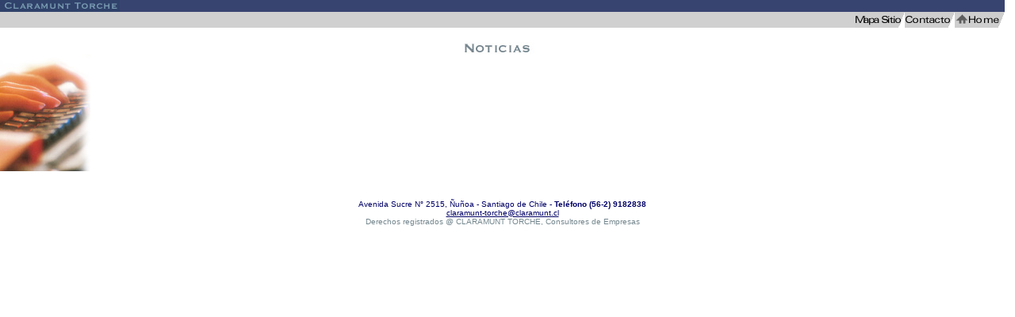

--- FILE ---
content_type: text/html
request_url: http://claramunt.cl/noticias.htm
body_size: 1353
content:
<html>
<head>
<title>::: CLARAMUNT TORCHE - Consultores de Empresas :::</title>
<meta http-equiv="Content-Type" content="text/html; charset=iso-8859-1">
<script language="JavaScript">
<!--
function MM_swapImgRestore() { //v3.0
  var i,x,a=document.MM_sr; for(i=0;a&&i<a.length&&(x=a[i])&&x.oSrc;i++) x.src=x.oSrc;
}

function MM_preloadImages() { //v3.0
  var d=document; if(d.images){ if(!d.MM_p) d.MM_p=new Array();
    var i,j=d.MM_p.length,a=MM_preloadImages.arguments; for(i=0; i<a.length; i++)
    if (a[i].indexOf("#")!=0){ d.MM_p[j]=new Image; d.MM_p[j++].src=a[i];}}
}

function MM_findObj(n, d) { //v3.0
  var p,i,x;  if(!d) d=document; if((p=n.indexOf("?"))>0&&parent.frames.length) {
    d=parent.frames[n.substring(p+1)].document; n=n.substring(0,p);}
  if(!(x=d[n])&&d.all) x=d.all[n]; for (i=0;!x&&i<d.forms.length;i++) x=d.forms[i][n];
  for(i=0;!x&&d.layers&&i<d.layers.length;i++) x=MM_findObj(n,d.layers[i].document); return x;
}

function MM_swapImage() { //v3.0
  var i,j=0,x,a=MM_swapImage.arguments; document.MM_sr=new Array; for(i=0;i<(a.length-2);i+=3)
   if ((x=MM_findObj(a[i]))!=null){document.MM_sr[j++]=x; if(!x.oSrc) x.oSrc=x.src; x.src=a[i+2];}
}
//-->
</script>
</head>

<body bgcolor="#FFFFFF" onLoad="MM_preloadImages('mapa2.gif','contacto2.gif','noticias2.jpg','home2.gif')" leftmargin="0" topmargin="0" marginwidth="0" marginheight="0" link="#000066">
<table width="99%" border="0" cellspacing="0" cellpadding="0">
  <tr bgcolor="#384470"> 
    <td colspan="4"><img src="franja%20superiorchica.jpg" width="151" height="15"></td>
  </tr>
  <tr bgcolor="#D0D0D0"> 
    <td colspan="4"> 
      <div align="right"><a href="mapasitio.htm" onMouseOut="MM_swapImgRestore()" onMouseOver="MM_swapImage('Image10','','mapa2.gif',1)"><img name="Image10" border="0" src="mapa1.gif" width="63" height="20" alt="Vea el mapa del Sitio"></a><a href="contacto.htm" onMouseOut="MM_swapImgRestore()" onMouseOver="MM_swapImage('Image11','','contacto2.gif',1)"><img name="Image11" border="0" src="contacto1.gif" width="63" height="20" alt="Cont&aacute;ctese con nosotros"></a><a href="index.htm" onMouseOut="MM_swapImgRestore()" onMouseOver="MM_swapImage('Image6','','home2.gif',1)"><img name="Image6" border="0" src="home1.gif" width="63" height="20"></a></div>
    </td>
  </tr>
</table>
<br>
<table width="99%" border="0" cellpadding="0" cellspacing="0">
  <tr> 
    <td colspan="2">
      <div align="center"><img src="titulonoticias.jpg" width="112" height="15"></div>
    </td>
  </tr>
  <tr> 
    <td width="16%"><img src="FOTOnoticias.jpg" width="114" height="148"></td>
    <td width="84%">&nbsp;</td>
  </tr>
  <tr> 
    <td colspan="2">&nbsp;</td>
  </tr>
  <tr> 
    <td colspan="2">&nbsp;</td>
  </tr>
  <tr> 
    <td colspan="2"> 
      <div align="center"><font face="Arial, Helvetica, sans-serif" size="1" color="#000066">Avenida 
        Sucre N&deg; 2515, &Ntilde;u&ntilde;oa - Santiago de Chile - <b>Tel&eacute;fono (56-2) 9182838</b></font><font face="Arial, Helvetica, sans-serif" size="1" color="#003399"> <a href="mailto:claramunt-torche@claramunt.cl"> <br>
claramunt-torche@claramunt.cl</a></font><font face="Arial, Helvetica, sans-serif" size="1" color="#73868D"><br>
      Derechos registrados @ CLARAMUNT TORCHE, Consultores de Empresas</font></div>
    </td>
  </tr>
</table>
<p>&nbsp;</p>
</body>
</html>
